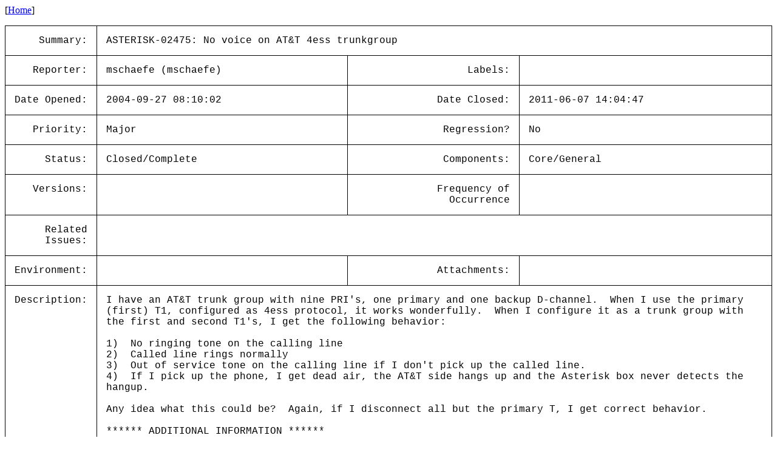

--- FILE ---
content_type: text/html; charset=utf-8
request_url: https://issues-archive.asterisk.org/ASTERISK-02475
body_size: 2490
content:

<html>
<head>
 <meta name="viewport" content="width=device-width, initial-scale=1">
<style>
    table.outer {
        border-collapse: collapse;
    }
    table.outer td {
        border: 1px solid;
        padding: 15px;
    }
    td {
        font-family: "Lucida Console", "Courier New", monospace;
        vertical-align: text-top;
    }

    .title {
        text-align: right;
    }

    table.inner td {
        border: 0px;
        padding: 5px;
    }

</style>
<title>ASTERISK-02475: No voice on AT&amp;T 4ess trunkgroup</title></head>
<body>
[<a href='/'>Home</a>]<p><table class='outer'>
<tr><td class='title'>Summary:</td><td colspan=3>ASTERISK-02475: No voice on AT&amp;T 4ess trunkgroup</td></tr>
<tr><td class='title'>Reporter:</td><td>mschaefe (mschaefe)</td><td class='title'>Labels:</td><td></td></tr>
<tr><td class='title'>Date Opened:</td><td>2004-09-27 08:10:02</td><td class='title'>Date Closed:</td><td>2011-06-07 14:04:47</td></tr>
<tr><td class='title'>Priority:</td><td>Major</td><td class='title'>Regression?</td><td>No</td></tr>
<tr><td class='title'>Status:</td><td>Closed/Complete</td><td class='title'>Components:</td><td>Core/General </td></tr>
<tr><td class='title'>Versions:</td><td></td><td class='title'>Frequency of<br>Occurrence</td><td></td></tr>
<tr><td class='title'>Related<br>Issues:</td><td colspan=3><table class='inner'></table></td></tr>
<tr><td class='title'>Environment:</td><td></td><td class='title'>Attachments:</td><td></td></tr>
<tr><td class='title'>Description:</td><td colspan=3>I have an AT&amp;T trunk group with nine PRI&#x27;s, one primary and one backup D-channel. &nbsp;When I use the primary (first) T1, configured as 4ess protocol, it works wonderfully. &nbsp;When I configure it as a trunk group with the first and second T1&#x27;s, I get the following behavior:<br>
<br>
1) &nbsp;No ringing tone on the calling line<br>
2) &nbsp;Called line rings normally<br>
3) &nbsp;Out of service tone on the calling line if I don&#x27;t pick up the called line.<br>
4) &nbsp;If I pick up the phone, I get dead air, the AT&amp;T side hangs up and the Asterisk box never detects the hangup.<br>
<br>
Any idea what this could be? &nbsp;Again, if I disconnect all but the primary T, I get correct behavior.<br>
<br>
****** ADDITIONAL INFORMATION ******<br>
<br>
Running Asterisk 1.0 (latest from CVS)<br>
Can submit pri debug files if necessary</td></tr>
<tr><td class='title'>Comments:</td><td colspan=3>By: Mark Spencer (markster) 2004-09-27 11:36:01<br><br>This is a technical support question and should be handled through Digium technical support, not through the bug tracker.<br><hr>
</table>
</body></html>
